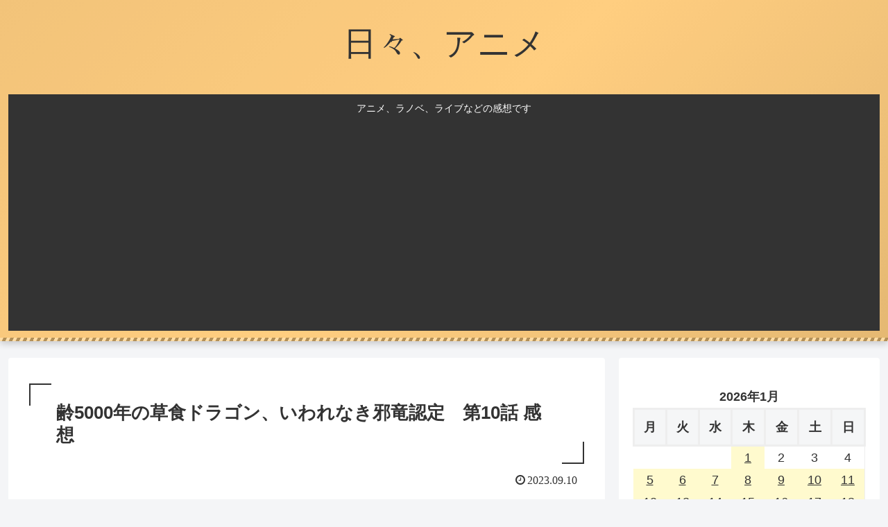

--- FILE ---
content_type: text/html; charset=utf-8
request_url: https://www.google.com/recaptcha/api2/aframe
body_size: 266
content:
<!DOCTYPE HTML><html><head><meta http-equiv="content-type" content="text/html; charset=UTF-8"></head><body><script nonce="Ue45J54Ot8KBso8pNUEtQA">/** Anti-fraud and anti-abuse applications only. See google.com/recaptcha */ try{var clients={'sodar':'https://pagead2.googlesyndication.com/pagead/sodar?'};window.addEventListener("message",function(a){try{if(a.source===window.parent){var b=JSON.parse(a.data);var c=clients[b['id']];if(c){var d=document.createElement('img');d.src=c+b['params']+'&rc='+(localStorage.getItem("rc::a")?sessionStorage.getItem("rc::b"):"");window.document.body.appendChild(d);sessionStorage.setItem("rc::e",parseInt(sessionStorage.getItem("rc::e")||0)+1);localStorage.setItem("rc::h",'1769001964990');}}}catch(b){}});window.parent.postMessage("_grecaptcha_ready", "*");}catch(b){}</script></body></html>